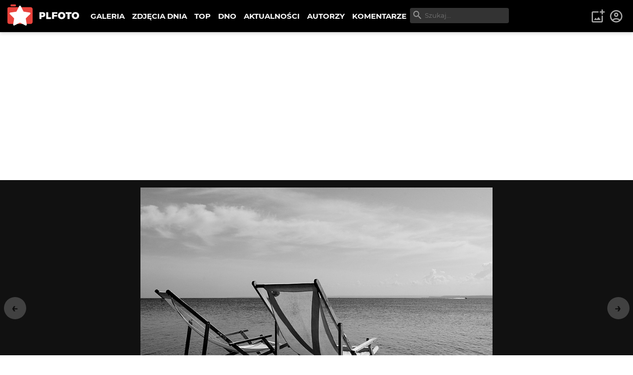

--- FILE ---
content_type: text/html; charset=utf-8
request_url: https://plfoto.com/zdjecie/1596601/bez-tytulu
body_size: 13801
content:
<!DOCTYPE html><html lang="pl"><head><meta charSet="utf-8"/><meta name="viewport" content="width=device-width, initial-scale=1"/><link rel="preload" as="image" href="/assets/img/plfoto-logo.svg"/><link rel="stylesheet" href="/_next/static/css/13f021aa60c2dcfe.css" data-precedence="next"/><link rel="preload" as="script" fetchPriority="low" href="/_next/static/chunks/webpack-69897e7f7557a94a.js"/><script src="/_next/static/chunks/fd9d1056-95a515fdcc293e24.js" async=""></script><script src="/_next/static/chunks/2117-363ba903ddef2028.js" async=""></script><script src="/_next/static/chunks/main-app-52edf53c45298649.js" async=""></script><script src="/_next/static/chunks/795d4814-afbc4db95023b930.js" async=""></script><script src="/_next/static/chunks/9c4e2130-08e010f027e0d7fa.js" async=""></script><script src="/_next/static/chunks/f97e080b-2193f1e81da0f273.js" async=""></script><script src="/_next/static/chunks/66ec4792-63f5970ac564aa08.js" async=""></script><script src="/_next/static/chunks/2972-632b860c50f8aa5f.js" async=""></script><script src="/_next/static/chunks/605-fdb9823cd2872ae9.js" async=""></script><script src="/_next/static/chunks/7284-9503b6c0e195336e.js" async=""></script><script src="/_next/static/chunks/1055-b567a21294e6ebb7.js" async=""></script><script src="/_next/static/chunks/8667-4da7d6ed5f48b837.js" async=""></script><script src="/_next/static/chunks/2680-306b2e9c4e4edeb3.js" async=""></script><script src="/_next/static/chunks/3392-5ef9feb9391752a1.js" async=""></script><script src="/_next/static/chunks/7157-eb8e75b61f37dded.js" async=""></script><script src="/_next/static/chunks/app/(galerie)/zdjecie/%5B...photoSlug%5D/page-3b30b8edfc3ccadd.js" async=""></script><script src="/_next/static/chunks/c916193b-d213e0d465ea947e.js" async=""></script><script src="/_next/static/chunks/5e22fd23-d8549119b17b73fc.js" async=""></script><script src="/_next/static/chunks/94730671-cbe5eca1bbcb8227.js" async=""></script><script src="/_next/static/chunks/3d47b92a-0094142999f4c7a0.js" async=""></script><script src="/_next/static/chunks/6161-ed75297f9738efe8.js" async=""></script><script src="/_next/static/chunks/2583-a24971f021ece7b3.js" async=""></script><script src="/_next/static/chunks/1256-1d1752a97fd2cfba.js" async=""></script><script src="/_next/static/chunks/app/(content)/layout-9f0bc09aede12281.js" async=""></script><script src="/_next/static/chunks/3353-4e095dab01adc694.js" async=""></script><script src="/_next/static/chunks/app/layout-219933c201c5987d.js" async=""></script><link rel="preload" href="https://www.googletagmanager.com/gtag/js?id=G-1XW5SRQ21N" as="script"/><title>*** - eryk gats | PLFOTO</title><meta name="description" content="Zdjęcie bez opisu"/><link rel="canonical" href="https://plfoto.com/zdjecie/1596601/bez-tytulu"/><meta property="og:title" content="*** - eryk gats"/><meta property="og:description" content="Zdjęcie bez opisu"/><meta property="og:image" content="https://plfoto.com/cdn2/1596601.jpg"/><meta name="twitter:card" content="summary_large_image"/><meta name="twitter:title" content="*** - eryk gats"/><meta name="twitter:description" content="Zdjęcie bez opisu"/><meta name="twitter:image" content="https://plfoto.com/cdn2/1596601.jpg"/><script src="/_next/static/chunks/polyfills-42372ed130431b0a.js" noModule=""></script></head><body class=""><div class="page-layout"><nav class="nav-top " id="TopNav"><div class="nav-top-logo"><a title="PLFOTO" href="/"><img src="/assets/img/plfoto-logo.svg" alt="PLFOTO"/></a></div><div class="nav-top-menu-wrapper"><ul class="nav-top-menu" role="menu" aria-labelledby="menubutton"><li class="show-mobile"><a role="menuitem" href="/">STRONA GŁÓWNA</a></li><li><a role="menuitem" href="/galeria">GALERIA</a></li><li><a role="menuitem" href="/zdjecia-dnia">ZDJĘCIA DNIA</a></li><li><a role="menuitem" href="/top">TOP</a></li><li><a role="menuitem" href="/dno">DNO</a></li><li><a role="menuitem" href="/aktualnosci">AKTUALNOŚCI</a></li><li><a role="menuitem" href="/autorzy">AUTORZY</a></li><li><a role="menuitem" href="/komentarze">KOMENTARZE</a></li></ul><div class="nav-top-search"><div class="nav-top-search-wrapper"><input type="text" autoComplete="off" placeholder="Szukaj..." class="nav-top-search-input" name="q"/><svg stroke="currentColor" fill="currentColor" stroke-width="0" viewBox="0 0 24 24" height="1em" width="1em" xmlns="http://www.w3.org/2000/svg"><path fill="none" d="M0 0h24v24H0V0z"></path><path d="M15.5 14h-.79l-.28-.27A6.471 6.471 0 0 0 16 9.5 6.5 6.5 0 1 0 9.5 16c1.61 0 3.09-.59 4.23-1.57l.27.28v.79l5 4.99L20.49 19l-4.99-5zm-6 0C7.01 14 5 11.99 5 9.5S7.01 5 9.5 5 14 7.01 14 9.5 11.99 14 9.5 14z"></path></svg></div></div></div><div class="nav-top-toggle show-mobile"><button class="btn nav-top-toggle-button" aria-controls="menu" id="menubutton" name="menu-button"><span>menu</span> ☰</button></div><div class="user-area"><ul class="user-area-list"><li class="show-desktop"><button class="btn-icon-top" title="Dodaj zdjęcie"><svg stroke="currentColor" fill="currentColor" stroke-width="0" viewBox="0 0 24 24" height="1em" width="1em" xmlns="http://www.w3.org/2000/svg"><path fill="none" d="M0 0h24v24H0V0z"></path><path d="M18 20H4V6h9V4H4c-1.1 0-2 .9-2 2v14c0 1.1.9 2 2 2h14c1.1 0 2-.9 2-2v-9h-2v9zm-7.79-3.17-1.96-2.36L5.5 18h11l-3.54-4.71zM20 4V1h-2v3h-3c.01.01 0 2 0 2h3v2.99c.01.01 2 0 2 0V6h3V4h-3z"></path></svg></button></li><li><a class="btn-icon-top" title="Logowanie i rejestracja" href="/logowanie"><svg stroke="currentColor" fill="currentColor" stroke-width="0" viewBox="0 0 24 24" height="1em" width="1em" xmlns="http://www.w3.org/2000/svg"><path fill="none" d="M0 0h24v24H0z"></path><path d="M12 2C6.48 2 2 6.48 2 12s4.48 10 10 10 10-4.48 10-10S17.52 2 12 2zM7.35 18.5C8.66 17.56 10.26 17 12 17s3.34.56 4.65 1.5c-1.31.94-2.91 1.5-4.65 1.5s-3.34-.56-4.65-1.5zm10.79-1.38a9.947 9.947 0 0 0-12.28 0A7.957 7.957 0 0 1 4 12c0-4.42 3.58-8 8-8s8 3.58 8 8c0 1.95-.7 3.73-1.86 5.12z"></path><path d="M12 6c-1.93 0-3.5 1.57-3.5 3.5S10.07 13 12 13s3.5-1.57 3.5-3.5S13.93 6 12 6zm0 5c-.83 0-1.5-.67-1.5-1.5S11.17 8 12 8s1.5.67 1.5 1.5S12.83 11 12 11z"></path></svg></a></li></ul></div></nav><!--$?--><template id="B:0"></template><main><div class="width-limiter w-xl center vp-xl"><h1>...</h1></div></main><!--/$--><div class="nav-footer"><div class="flex-columns w-medium center center vp-none"><div><ul class="nav-footer-links"><li><a href="/strony/o-nas">O PLFOTO</a></li><li><a href="/strony/plfoto-plus">PLFOTO Plus</a></li><li><a href="/strony/faq">FAQ</a></li><li><a href="/strony/reklama">Reklama</a></li><li><a href="/strony/kontakt">Kontakt</a></li></ul><ul class="nav-footer-links light"><li><a href="/strony/regulamin">Regulamin</a></li><li><a href="/strony/polityka-prywatnosci">Polityka prywatności</a></li></ul></div><div><p class="nav-footer-copyrights">© <!-- -->2026<!-- --> PLFOTO, Wszelkie prawa zastrzeżone.</p></div></div></div></div><div class="modals" id="modals"></div><div style="position:fixed;z-index:9999;top:16px;left:16px;right:16px;bottom:16px;pointer-events:none"></div><script src="/_next/static/chunks/webpack-69897e7f7557a94a.js" async=""></script><div hidden id="S:0"><template id="P:1"></template></div><script>(self.__next_f=self.__next_f||[]).push([0]);self.__next_f.push([2,null])</script><script>self.__next_f.push([1,"1:HL[\"/_next/static/css/13f021aa60c2dcfe.css\",\"style\"]\n"])</script><script>self.__next_f.push([1,"2:I[12846,[],\"\"]\n5:I[4707,[],\"\"]\n7:I[36423,[],\"\"]\n8:I[72972,[\"6051\",\"static/chunks/795d4814-afbc4db95023b930.js\",\"5706\",\"static/chunks/9c4e2130-08e010f027e0d7fa.js\",\"3665\",\"static/chunks/f97e080b-2193f1e81da0f273.js\",\"8422\",\"static/chunks/66ec4792-63f5970ac564aa08.js\",\"2972\",\"static/chunks/2972-632b860c50f8aa5f.js\",\"605\",\"static/chunks/605-fdb9823cd2872ae9.js\",\"7284\",\"static/chunks/7284-9503b6c0e195336e.js\",\"1055\",\"static/chunks/1055-b567a21294e6ebb7.js\",\"8667\",\"static/chunks/8667-4da7d6ed5f48b837.js\",\"2680\",\"static/chunks/2680-306b2e9c4e4edeb3.js\",\"3392\",\"static/chunks/3392-5ef9feb9391752a1.js\",\"7157\",\"static/chunks/7157-eb8e75b61f37dded.js\",\"7171\",\"static/chunks/app/(galerie)/zdjecie/%5B...photoSlug%5D/page-3b30b8edfc3ccadd.js\"],\"\"]\n9:I[57673,[\"6051\",\"static/chunks/795d4814-afbc4db95023b930.js\",\"5706\",\"static/chunks/9c4e2130-08e010f027e0d7fa.js\",\"1694\",\"static/chunks/c916193b-d213e0d465ea947e.js\",\"5452\",\"static/chunks/5e22fd23-d8549119b17b73fc.js\",\"522\",\"static/chunks/94730671-cbe5eca1bbcb8227.js\",\"614\",\"static/chunks/3d47b92a-0094142999f4c7a0.js\",\"2972\",\"static/chunks/2972-632b860c50f8aa5f.js\",\"605\",\"static/chunks/605-fdb9823cd2872ae9.js\",\"7284\",\"static/chunks/7284-9503b6c0e195336e.js\",\"1055\",\"static/chunks/1055-b567a21294e6ebb7.js\",\"6161\",\"static/chunks/6161-ed75297f9738efe8.js\",\"2583\",\"static/chunks/2583-a24971f021ece7b3.js\",\"1256\",\"static/chunks/1256-1d1752a97fd2cfba.js\",\"8948\",\"static/chunks/app/(content)/layout-9f0bc09aede12281.js\"],\"NavSearch\"]\na:I[88234,[\"6051\",\"static/chunks/795d4814-afbc4db95023b930.js\",\"5706\",\"static/chunks/9c4e2130-08e010f027e0d7fa.js\",\"1694\",\"static/chunks/c916193b-d213e0d465ea947e.js\",\"5452\",\"static/chunks/5e22fd23-d8549119b17b73fc.js\",\"522\",\"static/chunks/94730671-cbe5eca1bbcb8227.js\",\"614\",\"static/chunks/3d47b92a-0094142999f4c7a0.js\",\"2972\",\"static/chunks/2972-632b860c50f8aa5f.js\",\"605\",\"static/chunks/605-fdb9823cd2872ae9.js\",\"7284\",\"static/chunks/7284-9503b6c0e195336e.js\",\"1055\",\"static/chunks/1055-b567a21294e6ebb7.js\",\"6161\",\"static/chunks/6161-ed75297f9738efe8.js\",\"2583\",\"sta"])</script><script>self.__next_f.push([1,"tic/chunks/2583-a24971f021ece7b3.js\",\"1256\",\"static/chunks/1256-1d1752a97fd2cfba.js\",\"8948\",\"static/chunks/app/(content)/layout-9f0bc09aede12281.js\"],\"NavTopMenuToggle\"]\nb:I[44857,[\"6051\",\"static/chunks/795d4814-afbc4db95023b930.js\",\"5706\",\"static/chunks/9c4e2130-08e010f027e0d7fa.js\",\"1694\",\"static/chunks/c916193b-d213e0d465ea947e.js\",\"5452\",\"static/chunks/5e22fd23-d8549119b17b73fc.js\",\"522\",\"static/chunks/94730671-cbe5eca1bbcb8227.js\",\"614\",\"static/chunks/3d47b92a-0094142999f4c7a0.js\",\"2972\",\"static/chunks/2972-632b860c50f8aa5f.js\",\"605\",\"static/chunks/605-fdb9823cd2872ae9.js\",\"7284\",\"static/chunks/7284-9503b6c0e195336e.js\",\"1055\",\"static/chunks/1055-b567a21294e6ebb7.js\",\"6161\",\"static/chunks/6161-ed75297f9738efe8.js\",\"2583\",\"static/chunks/2583-a24971f021ece7b3.js\",\"1256\",\"static/chunks/1256-1d1752a97fd2cfba.js\",\"8948\",\"static/chunks/app/(content)/layout-9f0bc09aede12281.js\"],\"UserArea\"]\ne:I[61060,[],\"\"]\n6:[\"photoSlug\",\"1596601/bez-tytulu\",\"c\"]\nf:[]\n"])</script><script>self.__next_f.push([1,"0:[\"$\",\"$L2\",null,{\"buildId\":\"87GGviJnl5aMS83uFQdI1\",\"assetPrefix\":\"\",\"urlParts\":[\"\",\"zdjecie\",\"1596601\",\"bez-tytulu\"],\"initialTree\":[\"\",{\"children\":[\"(galerie)\",{\"children\":[\"zdjecie\",{\"children\":[[\"photoSlug\",\"1596601/bez-tytulu\",\"c\"],{\"children\":[\"__PAGE__\",{}]}]}]}]},\"$undefined\",\"$undefined\",true],\"initialSeedData\":[\"\",{\"children\":[\"(galerie)\",{\"children\":[\"zdjecie\",{\"children\":[[\"photoSlug\",\"1596601/bez-tytulu\",\"c\"],{\"children\":[\"__PAGE__\",{},[[\"$L3\",\"$L4\",null],null],null]},[null,[\"$\",\"$L5\",null,{\"parallelRouterKey\":\"children\",\"segmentPath\":[\"children\",\"(galerie)\",\"children\",\"zdjecie\",\"children\",\"$6\",\"children\"],\"error\":\"$undefined\",\"errorStyles\":\"$undefined\",\"errorScripts\":\"$undefined\",\"template\":[\"$\",\"$L7\",null,{}],\"templateStyles\":\"$undefined\",\"templateScripts\":\"$undefined\",\"notFound\":\"$undefined\",\"notFoundStyles\":\"$undefined\"}]],null]},[null,[\"$\",\"$L5\",null,{\"parallelRouterKey\":\"children\",\"segmentPath\":[\"children\",\"(galerie)\",\"children\",\"zdjecie\",\"children\"],\"error\":\"$undefined\",\"errorStyles\":\"$undefined\",\"errorScripts\":\"$undefined\",\"template\":[\"$\",\"$L7\",null,{}],\"templateStyles\":\"$undefined\",\"templateScripts\":\"$undefined\",\"notFound\":\"$undefined\",\"notFoundStyles\":\"$undefined\"}]],null]},[[null,[[\"$\",\"nav\",null,{\"className\":\"nav-top \",\"id\":\"TopNav\",\"children\":[[\"$\",\"div\",null,{\"className\":\"nav-top-logo\",\"children\":[\"$\",\"$L8\",null,{\"href\":\"/\",\"title\":\"PLFOTO\",\"children\":[\"$\",\"img\",null,{\"src\":\"/assets/img/plfoto-logo.svg\",\"alt\":\"PLFOTO\"}]}]}],[\"$\",\"div\",null,{\"className\":\"nav-top-menu-wrapper\",\"children\":[[\"$\",\"ul\",null,{\"className\":\"nav-top-menu\",\"role\":\"menu\",\"aria-labelledby\":\"menubutton\",\"children\":[[\"$\",\"li\",null,{\"className\":\"show-mobile\",\"children\":[\"$\",\"$L8\",null,{\"role\":\"menuitem\",\"href\":\"/\",\"children\":\"STRONA GŁÓWNA\"}]}],[\"$\",\"li\",null,{\"children\":[\"$\",\"$L8\",null,{\"role\":\"menuitem\",\"href\":\"/galeria\",\"children\":\"GALERIA\"}]}],[\"$\",\"li\",null,{\"children\":[\"$\",\"$L8\",null,{\"role\":\"menuitem\",\"href\":\"/zdjecia-dnia\",\"children\":\"ZDJĘCIA DNIA\"}]}],[\"$\",\"li\",null,{\"children\":[\"$\",\"$L8\",null,{\"role\":\"menuitem\",\"href\":\"/top\",\"children\":\"TOP\"}]}],[\"$\",\"li\",null,{\"children\":[\"$\",\"$L8\",null,{\"role\":\"menuitem\",\"href\":\"/dno\",\"children\":\"DNO\"}]}],[\"$\",\"li\",null,{\"children\":[\"$\",\"$L8\",null,{\"role\":\"menuitem\",\"href\":\"/aktualnosci\",\"children\":\"AKTUALNOŚCI\"}]}],[\"$\",\"li\",null,{\"children\":[\"$\",\"$L8\",null,{\"role\":\"menuitem\",\"href\":\"/autorzy\",\"children\":\"AUTORZY\"}]}],[\"$\",\"li\",null,{\"children\":[\"$\",\"$L8\",null,{\"role\":\"menuitem\",\"href\":\"/komentarze\",\"children\":\"KOMENTARZE\"}]}]]}],[\"$\",\"$L9\",null,{}]]}],[\"$\",\"div\",null,{\"className\":\"nav-top-toggle show-mobile\",\"children\":[\"$\",\"$La\",null,{}]}],[\"$\",\"$Lb\",null,{}]]}],[\"$\",\"$L5\",null,{\"parallelRouterKey\":\"children\",\"segmentPath\":[\"children\",\"(galerie)\",\"children\"],\"error\":\"$undefined\",\"errorStyles\":\"$undefined\",\"errorScripts\":\"$undefined\",\"template\":[\"$\",\"$L7\",null,{}],\"templateStyles\":\"$undefined\",\"templateScripts\":\"$undefined\",\"notFound\":\"$undefined\",\"notFoundStyles\":\"$undefined\"}],[\"$\",\"div\",null,{\"className\":\"nav-footer\",\"children\":[\"$\",\"div\",null,{\"className\":\"flex-columns w-medium center center vp-none\",\"id\":\"$undefined\",\"children\":[[\"$\",\"div\",null,{\"children\":[[\"$\",\"ul\",null,{\"className\":\"nav-footer-links\",\"children\":[[\"$\",\"li\",null,{\"children\":[\"$\",\"$L8\",null,{\"href\":\"/strony/o-nas\",\"children\":\"O PLFOTO\"}]}],[\"$\",\"li\",null,{\"children\":[\"$\",\"$L8\",null,{\"href\":\"/strony/plfoto-plus\",\"children\":\"PLFOTO Plus\"}]}],[\"$\",\"li\",null,{\"children\":[\"$\",\"$L8\",null,{\"href\":\"/strony/faq\",\"children\":\"FAQ\"}]}],[\"$\",\"li\",null,{\"children\":[\"$\",\"$L8\",null,{\"href\":\"/strony/reklama\",\"children\":\"Reklama\"}]}],[\"$\",\"li\",null,{\"children\":[\"$\",\"$L8\",null,{\"href\":\"/strony/kontakt\",\"children\":\"Kontakt\"}]}]]}],[\"$\",\"ul\",null,{\"className\":\"nav-footer-links light\",\"children\":[[\"$\",\"li\",null,{\"children\":[\"$\",\"$L8\",null,{\"href\":\"/strony/regulamin\",\"children\":\"Regulamin\"}]}],[\"$\",\"li\",null,{\"children\":[\"$\",\"$L8\",null,{\"href\":\"/strony/polityka-prywatnosci\",\"children\":\"Polityka prywatności\"}]}]]}]]}],[\"$\",\"div\",null,{\"children\":[\"$\",\"p\",null,{\"className\":\"nav-footer-copyrights\",\"children\":[\"© \",2026,\" PLFOTO, Wszelkie prawa zastrzeżone.\"]}]}]]}]}]]],null],[[\"$\",\"main\",null,{\"children\":[\"$\",\"div\",null,{\"className\":\"width-limiter w-xl center vp-xl\",\"children\":[\"$\",\"h1\",null,{\"children\":\"...\"}]}]}],[],[]]]},[[[[\"$\",\"link\",\"0\",{\"rel\":\"stylesheet\",\"href\":\"/_next/static/css/13f021aa60c2dcfe.css\",\"precedence\":\"next\",\"crossOrigin\":\"$undefined\"}]],\"$Lc\"],null],null],\"couldBeIntercepted\":false,\"initialHead\":[null,\"$Ld\"],\"globalErrorComponent\":\"$e\",\"missingSlots\":\"$Wf\"}]\n"])</script><script>self.__next_f.push([1,"10:I[48847,[\"6051\",\"static/chunks/795d4814-afbc4db95023b930.js\",\"2972\",\"static/chunks/2972-632b860c50f8aa5f.js\",\"605\",\"static/chunks/605-fdb9823cd2872ae9.js\",\"7284\",\"static/chunks/7284-9503b6c0e195336e.js\",\"1055\",\"static/chunks/1055-b567a21294e6ebb7.js\",\"8667\",\"static/chunks/8667-4da7d6ed5f48b837.js\",\"3353\",\"static/chunks/3353-4e095dab01adc694.js\",\"3185\",\"static/chunks/app/layout-219933c201c5987d.js\"],\"Providers\"]\n11:I[99751,[\"6051\",\"static/chunks/795d4814-afbc4db95023b930.js\",\"2972\",\"static/chunks/2972-632b860c50f8aa5f.js\",\"605\",\"static/chunks/605-fdb9823cd2872ae9.js\",\"7284\",\"static/chunks/7284-9503b6c0e195336e.js\",\"1055\",\"static/chunks/1055-b567a21294e6ebb7.js\",\"8667\",\"static/chunks/8667-4da7d6ed5f48b837.js\",\"3353\",\"static/chunks/3353-4e095dab01adc694.js\",\"3185\",\"static/chunks/app/layout-219933c201c5987d.js\"],\"ModalLogin\"]\n12:I[46175,[\"6051\",\"static/chunks/795d4814-afbc4db95023b930.js\",\"2972\",\"static/chunks/2972-632b860c50f8aa5f.js\",\"605\",\"static/chunks/605-fdb9823cd2872ae9.js\",\"7284\",\"static/chunks/7284-9503b6c0e195336e.js\",\"1055\",\"static/chunks/1055-b567a21294e6ebb7.js\",\"8667\",\"static/chunks/8667-4da7d6ed5f48b837.js\",\"3353\",\"static/chunks/3353-4e095dab01adc694.js\",\"3185\",\"static/chunks/app/layout-219933c201c5987d.js\"],\"Toaster\"]\n13:I[14888,[\"6051\",\"static/chunks/795d4814-afbc4db95023b930.js\",\"2972\",\"static/chunks/2972-632b860c50f8aa5f.js\",\"605\",\"static/chunks/605-fdb9823cd2872ae9.js\",\"7284\",\"static/chunks/7284-9503b6c0e195336e.js\",\"1055\",\"static/chunks/1055-b567a21294e6ebb7.js\",\"8667\",\"static/chunks/8667-4da7d6ed5f48b837.js\",\"3353\",\"static/chunks/3353-4e095dab01adc694.js\",\"3185\",\"static/chunks/app/layout-219933c201c5987d.js\"],\"GoogleAnalytics\"]\nc:[\"$\",\"html\",null,{\"lang\":\"pl\",\"children\":[\"$\",\"body\",null,{\"className\":\"\",\"children\":[[\"$\",\"$L10\",null,{\"children\":[[\"$\",\"div\",null,{\"className\":\"page-layout\",\"children\":[\"$\",\"$L5\",null,{\"parallelRouterKey\":\"children\",\"segmentPath\":[\"children\"],\"error\":\"$undefined\",\"errorStyles\":\"$undefined\",\"errorScripts\":\"$undefined\",\"template\":[\"$\",\"$L7\",null,{}],\"templateStyles\":"])</script><script>self.__next_f.push([1,"\"$undefined\",\"templateScripts\":\"$undefined\",\"notFound\":[\"$\",\"main\",null,{\"children\":[\"$\",\"div\",null,{\"className\":\"width-limiter w-md center vp-lg\",\"children\":[[\"$\",\"h1\",null,{\"children\":\"404: Nie znaleziono\"}],[\"$\",\"p\",null,{\"children\":\"Dokument, którego szukasz nie został znaleziony na serwerze.\"}],[\"$\",\"br\",null,{}],[\"$\",\"$L8\",null,{\"href\":\"/\",\"className\":\"btn primary\",\"children\":\"powrót na stronę główną\"}]]}]}],\"notFoundStyles\":[]}]}],[\"$\",\"div\",null,{\"className\":\"modals\",\"id\":\"modals\"}],[\"$\",\"$L11\",null,{}],[\"$\",\"$L12\",null,{\"position\":\"bottom-center\"}]]}],[\"$\",\"$L13\",null,{\"gaId\":\"G-1XW5SRQ21N\"}]]}]}]\n"])</script><script>self.__next_f.push([1,"d:[[\"$\",\"meta\",\"0\",{\"name\":\"viewport\",\"content\":\"width=device-width, initial-scale=1\"}],[\"$\",\"meta\",\"1\",{\"charSet\":\"utf-8\"}],[\"$\",\"title\",\"2\",{\"children\":\"*** - eryk gats | PLFOTO\"}],[\"$\",\"meta\",\"3\",{\"name\":\"description\",\"content\":\"Zdjęcie bez opisu\"}],[\"$\",\"link\",\"4\",{\"rel\":\"canonical\",\"href\":\"https://plfoto.com/zdjecie/1596601/bez-tytulu\"}],[\"$\",\"meta\",\"5\",{\"property\":\"og:title\",\"content\":\"*** - eryk gats\"}],[\"$\",\"meta\",\"6\",{\"property\":\"og:description\",\"content\":\"Zdjęcie bez opisu\"}],[\"$\",\"meta\",\"7\",{\"property\":\"og:image\",\"content\":\"https://plfoto.com/cdn2/1596601.jpg\"}],[\"$\",\"meta\",\"8\",{\"name\":\"twitter:card\",\"content\":\"summary_large_image\"}],[\"$\",\"meta\",\"9\",{\"name\":\"twitter:title\",\"content\":\"*** - eryk gats\"}],[\"$\",\"meta\",\"10\",{\"name\":\"twitter:description\",\"content\":\"Zdjęcie bez opisu\"}],[\"$\",\"meta\",\"11\",{\"name\":\"twitter:image\",\"content\":\"https://plfoto.com/cdn2/1596601.jpg\"}]]\n3:null\n"])</script><script>self.__next_f.push([1,"14:I[17598,[\"6051\",\"static/chunks/795d4814-afbc4db95023b930.js\",\"5706\",\"static/chunks/9c4e2130-08e010f027e0d7fa.js\",\"3665\",\"static/chunks/f97e080b-2193f1e81da0f273.js\",\"8422\",\"static/chunks/66ec4792-63f5970ac564aa08.js\",\"2972\",\"static/chunks/2972-632b860c50f8aa5f.js\",\"605\",\"static/chunks/605-fdb9823cd2872ae9.js\",\"7284\",\"static/chunks/7284-9503b6c0e195336e.js\",\"1055\",\"static/chunks/1055-b567a21294e6ebb7.js\",\"8667\",\"static/chunks/8667-4da7d6ed5f48b837.js\",\"2680\",\"static/chunks/2680-306b2e9c4e4edeb3.js\",\"3392\",\"static/chunks/3392-5ef9feb9391752a1.js\",\"7157\",\"static/chunks/7157-eb8e75b61f37dded.js\",\"7171\",\"static/chunks/app/(galerie)/zdjecie/%5B...photoSlug%5D/page-3b30b8edfc3ccadd.js\"],\"PhotoDetailFS\"]\n15:I[57735,[\"6051\",\"static/chunks/795d4814-afbc4db95023b930.js\",\"5706\",\"static/chunks/9c4e2130-08e010f027e0d7fa.js\",\"3665\",\"static/chunks/f97e080b-2193f1e81da0f273.js\",\"8422\",\"static/chunks/66ec4792-63f5970ac564aa08.js\",\"2972\",\"static/chunks/2972-632b860c50f8aa5f.js\",\"605\",\"static/chunks/605-fdb9823cd2872ae9.js\",\"7284\",\"static/chunks/7284-9503b6c0e195336e.js\",\"1055\",\"static/chunks/1055-b567a21294e6ebb7.js\",\"8667\",\"static/chunks/8667-4da7d6ed5f48b837.js\",\"2680\",\"static/chunks/2680-306b2e9c4e4edeb3.js\",\"3392\",\"static/chunks/3392-5ef9feb9391752a1.js\",\"7157\",\"static/chunks/7157-eb8e75b61f37dded.js\",\"7171\",\"static/chunks/app/(galerie)/zdjecie/%5B...photoSlug%5D/page-3b30b8edfc3ccadd.js\"],\"PhotoRating\"]\n16:I[47369,[\"6051\",\"static/chunks/795d4814-afbc4db95023b930.js\",\"5706\",\"static/chunks/9c4e2130-08e010f027e0d7fa.js\",\"3665\",\"static/chunks/f97e080b-2193f1e81da0f273.js\",\"8422\",\"static/chunks/66ec4792-63f5970ac564aa08.js\",\"2972\",\"static/chunks/2972-632b860c50f8aa5f.js\",\"605\",\"static/chunks/605-fdb9823cd2872ae9.js\",\"7284\",\"static/chunks/7284-9503b6c0e195336e.js\",\"1055\",\"static/chunks/1055-b567a21294e6ebb7.js\",\"8667\",\"static/chunks/8667-4da7d6ed5f48b837.js\",\"2680\",\"static/chunks/2680-306b2e9c4e4edeb3.js\",\"3392\",\"static/chunks/3392-5ef9feb9391752a1.js\",\"7157\",\"static/chunks/7157-eb8e75b61f37dded.js\",\"7171\",\"static/chunks/app/(gal"])</script><script>self.__next_f.push([1,"erie)/zdjecie/%5B...photoSlug%5D/page-3b30b8edfc3ccadd.js\"],\"AdminPhotoShortcuts\"]\n1a:I[66894,[\"6051\",\"static/chunks/795d4814-afbc4db95023b930.js\",\"5706\",\"static/chunks/9c4e2130-08e010f027e0d7fa.js\",\"3665\",\"static/chunks/f97e080b-2193f1e81da0f273.js\",\"8422\",\"static/chunks/66ec4792-63f5970ac564aa08.js\",\"2972\",\"static/chunks/2972-632b860c50f8aa5f.js\",\"605\",\"static/chunks/605-fdb9823cd2872ae9.js\",\"7284\",\"static/chunks/7284-9503b6c0e195336e.js\",\"1055\",\"static/chunks/1055-b567a21294e6ebb7.js\",\"8667\",\"static/chunks/8667-4da7d6ed5f48b837.js\",\"2680\",\"static/chunks/2680-306b2e9c4e4edeb3.js\",\"3392\",\"static/chunks/3392-5ef9feb9391752a1.js\",\"7157\",\"static/chunks/7157-eb8e75b61f37dded.js\",\"7171\",\"static/chunks/app/(galerie)/zdjecie/%5B...photoSlug%5D/page-3b30b8edfc3ccadd.js\"],\"CommentAddForm\"]\n1b:I[81511,[\"6051\",\"static/chunks/795d4814-afbc4db95023b930.js\",\"5706\",\"static/chunks/9c4e2130-08e010f027e0d7fa.js\",\"3665\",\"static/chunks/f97e080b-2193f1e81da0f273.js\",\"8422\",\"static/chunks/66ec4792-63f5970ac564aa08.js\",\"2972\",\"static/chunks/2972-632b860c50f8aa5f.js\",\"605\",\"static/chunks/605-fdb9823cd2872ae9.js\",\"7284\",\"static/chunks/7284-9503b6c0e195336e.js\",\"1055\",\"static/chunks/1055-b567a21294e6ebb7.js\",\"8667\",\"static/chunks/8667-4da7d6ed5f48b837.js\",\"2680\",\"static/chunks/2680-306b2e9c4e4edeb3.js\",\"3392\",\"static/chunks/3392-5ef9feb9391752a1.js\",\"7157\",\"static/chunks/7157-eb8e75b61f37dded.js\",\"7171\",\"static/chunks/app/(galerie)/zdjecie/%5B...photoSlug%5D/page-3b30b8edfc3ccadd.js\"],\"CommentTools\"]\n1c:I[24756,[\"6051\",\"static/chunks/795d4814-afbc4db95023b930.js\",\"5706\",\"static/chunks/9c4e2130-08e010f027e0d7fa.js\",\"3665\",\"static/chunks/f97e080b-2193f1e81da0f273.js\",\"8422\",\"static/chunks/66ec4792-63f5970ac564aa08.js\",\"2972\",\"static/chunks/2972-632b860c50f8aa5f.js\",\"605\",\"static/chunks/605-fdb9823cd2872ae9.js\",\"7284\",\"static/chunks/7284-9503b6c0e195336e.js\",\"1055\",\"static/chunks/1055-b567a21294e6ebb7.js\",\"8667\",\"static/chunks/8667-4da7d6ed5f48b837.js\",\"2680\",\"static/chunks/2680-306b2e9c4e4edeb3.js\",\"3392\",\"static/chunks/3392-5ef9feb9391752"])</script><script>self.__next_f.push([1,"a1.js\",\"7157\",\"static/chunks/7157-eb8e75b61f37dded.js\",\"7171\",\"static/chunks/app/(galerie)/zdjecie/%5B...photoSlug%5D/page-3b30b8edfc3ccadd.js\"],\"PageScripts\"]\n18:{\"published\":true,\"locked\":false,\"mod\":false,\"deleted\":false,\"description\":\"\",\"pathorg\":\"_new2/1596601.jpg\"}\n19:{\"id\":99917,\"active\":true,\"plan\":\"REGULAR\",\"featured\":false,\"username\":\"gats\",\"name\":\"eryk gats\",\"avatar\":null,\"location\":\"Mazowieckie, Warszawa\",\"title\":null}\n17:{\"id\":1596601,\"active\":true,\"public\":true,\"promoteAgreement\":false,\"title\":\"***\",\"slug\":\"bez-tytulu\",\"category\":\"krajobraz\",\"feedback\":\"DEFAULT\",\"bucket\":\"plfoto-n2\",\"filename\":\"1596601\",\"ext\":\"jpg\",\"sizes\":\"xs,lg\",\"points\":10000,\"voteCount\":5,\"voteCountSuper\":0,\"voteCountNegative\":0,\"width\":850,\"height\":566,\"ratio\":15,\"nsfw\":false,\"daily\":false,\"dailyDate\":\"\",\"featured\":false,\"commentCount\":6,\"voteDisabled\":false,\"commentsDisabled\":false,\"createdAt\":\"$D2008-08-03T10:14:03.000Z\",\"updatedAt\":\"$D2024-08-21T19:46:27.000Z\",\"visibility\":\"DEFAULT\",\"details\":\"$18\",\"exif\":null,\"author\":\"$19\"}\n"])</script><script>self.__next_f.push([1,"4:[\"$\",\"main\",null,{\"children\":[[\"$\",\"$L14\",null,{\"photo\":{\"id\":1596601,\"active\":true,\"public\":true,\"promoteAgreement\":false,\"title\":\"***\",\"slug\":\"bez-tytulu\",\"category\":\"krajobraz\",\"feedback\":\"DEFAULT\",\"bucket\":\"plfoto-n2\",\"filename\":\"1596601\",\"ext\":\"jpg\",\"sizes\":\"xs,lg\",\"points\":10000,\"voteCount\":5,\"voteCountSuper\":0,\"voteCountNegative\":0,\"width\":850,\"height\":566,\"ratio\":15,\"nsfw\":false,\"daily\":false,\"dailyDate\":\"\",\"featured\":false,\"commentCount\":6,\"voteDisabled\":false,\"commentsDisabled\":false,\"createdAt\":\"$D2008-08-03T10:14:03.000Z\",\"updatedAt\":\"$D2024-08-21T19:46:27.000Z\",\"visibility\":\"DEFAULT\",\"details\":{\"published\":true,\"locked\":false,\"mod\":false,\"deleted\":false,\"description\":\"\",\"pathorg\":\"_new2/1596601.jpg\"},\"exif\":null,\"author\":{\"id\":99917,\"active\":true,\"plan\":\"REGULAR\",\"featured\":false,\"username\":\"gats\",\"name\":\"eryk gats\",\"avatar\":null,\"location\":\"Mazowieckie, Warszawa\",\"title\":null}},\"from\":\"\",\"isFriend\":false,\"visitorId\":\"$undefined\",\"next\":\"/zdjecie/1596600/rozkolysz-mnie\",\"prev\":\"/zdjecie/1596602/bez-tytulu\",\"ratings\":[\"$\",\"$L15\",null,{\"showScore\":true,\"showScoreNote\":\"100% osób uważa to zdjęcie za dobre\",\"vote\":null,\"isAuthor\":false,\"voteDetail\":null,\"points\":10000,\"photoId\":1596601,\"category\":\"krajobraz\",\"requireFeedback\":false}]}],[\"$\",\"div\",null,{\"className\":\"width-limiter w-lg center vp-sm\",\"children\":[\"$\",\"div\",null,{\"className\":\"flex-columns w-medium center center vp-none g-2\",\"id\":\"$undefined\",\"children\":[[\"$\",\"div\",null,{\"className\":\"col3x photo-detail-content\",\"children\":[false,[\"$\",\"p\",null,{\"className\":\"spec-label\",\"children\":\"Opis zdjęcia\"}],[\"$\",\"p\",null,{\"className\":\"photo-description\",\"children\":[[\"$\",\"span\",null,{\"className\":\"quote-character\",\"children\":[\"$\",\"svg\",null,{\"stroke\":\"currentColor\",\"fill\":\"currentColor\",\"strokeWidth\":\"0\",\"viewBox\":\"0 0 24 24\",\"children\":[\"$undefined\",[[\"$\",\"path\",\"0\",{\"fill\":\"none\",\"d\":\"M0 0h24v24H0z\",\"children\":[]}],[\"$\",\"path\",\"1\",{\"d\":\"M6 17h3l2-4V7H5v6h3zm8 0h3l2-4V7h-6v6h3z\",\"children\":[]}]]],\"className\":\"$undefined\",\"style\":{\"color\":\"$undefined\"},\"height\":\"1em\",\"width\":\"1em\",\"xmlns\":\"http://www.w3.org/2000/svg\"}]}],\"Brak opisu.\"]}],[\"$\",\"$L16\",null,{\"photo\":\"$17\",\"photoId\":1596601,\"userId\":\"$undefined\",\"modId\":\"$undefined\",\"authorId\":99917}],false,[\"$\",\"div\",null,{\"className\":\"comments-list\",\"children\":[[\"$\",\"div\",null,{\"className\":\"flex-simple mb1\",\"children\":[[\"$\",\"h2\",null,{\"className\":\"mb0\",\"children\":\"Komentarze\"}],\"$undefined\"]}],[\"$\",\"$L1a\",null,{\"photoId\":1596601,\"userId\":\"$undefined\",\"subscribed\":null}],[[\"$\",\"div\",null,{\"className\":\"photo-comment-wrapper\",\"children\":[[\"$\",\"div\",null,{\"className\":\"comment-avatar-wrapper\",\"children\":[\"$\",\"$L8\",null,{\"href\":\"/autor/maraton30\",\"className\":\"author-avatar\",\"title\":\"\",\"children\":\"rl\"}]}],[\"$\",\"div\",null,{\"className\":\"photo-comment has-invisibles\",\"id\":\"c11678713\",\"children\":[[\"$\",\"div\",null,{\"className\":\"photo-comment-extra\",\"children\":[[\"$\",\"$L8\",null,{\"className\":\"author-name-link\",\"href\":\"/autor/maraton30\",\"children\":\"rl\"}],[\"$\",\"span\",null,{\"className\":\"date-time-ago secondary\",\"title\":\"2008-09-29 22:08\",\"children\":\"18 lat temu\"}],[\"$\",\"$L1b\",null,{\"commentId\":11678713,\"date\":\"$D2008-09-29T20:08:12.000Z\",\"content\":\"ok:-)\",\"authorId\":55195,\"isMod\":false,\"visitorId\":\"$undefined\",\"isBlocked\":false}]]}],[\"$\",\"p\",null,{\"className\":\"comment-content\",\"children\":\"ok:-)\"}]]}]]}],[\"$\",\"div\",null,{\"className\":\"photo-comment-wrapper\",\"children\":[[\"$\",\"div\",null,{\"className\":\"comment-avatar-wrapper\",\"children\":[\"$\",\"$L8\",null,{\"href\":\"/autor/wbfoto\",\"className\":\"author-avatar has-avatar\",\"title\":\"\",\"children\":[\"$\",\"img\",null,{\"src\":\"/avatars/legacy/159916.jpg\",\"alt\":\"WB\"}]}]}],[\"$\",\"div\",null,{\"className\":\"photo-comment has-invisibles\",\"id\":\"c4520623\",\"children\":[[\"$\",\"div\",null,{\"className\":\"photo-comment-extra\",\"children\":[[\"$\",\"$L8\",null,{\"className\":\"author-name-link\",\"href\":\"/autor/wbfoto\",\"children\":\"wbfoto\"}],[\"$\",\"span\",null,{\"className\":\"date-time-ago secondary\",\"title\":\"2008-09-29 00:01\",\"children\":\"18 lat temu\"}],[\"$\",\"$L1b\",null,{\"commentId\":4520623,\"date\":\"$D2008-09-28T22:01:20.000Z\",\"content\":\"+++\",\"authorId\":159916,\"isMod\":false,\"visitorId\":\"$undefined\",\"isBlocked\":false}]]}],[\"$\",\"p\",null,{\"className\":\"comment-content\",\"children\":\"+++\"}]]}]]}],[\"$\",\"div\",null,{\"className\":\"photo-comment-wrapper\",\"children\":[[\"$\",\"div\",null,{\"className\":\"comment-avatar-wrapper\",\"children\":[\"$\",\"$L8\",null,{\"href\":\"/autor/kaczmarta\",\"className\":\"author-avatar has-avatar\",\"title\":\"\",\"children\":[\"$\",\"img\",null,{\"src\":\"/avatars/legacy/126309.jpg\",\"alt\":\"KA\"}]}]}],[\"$\",\"div\",null,{\"className\":\"photo-comment has-invisibles\",\"id\":\"c4458593\",\"children\":[[\"$\",\"div\",null,{\"className\":\"photo-comment-extra\",\"children\":[[\"$\",\"$L8\",null,{\"className\":\"author-name-link\",\"href\":\"/autor/kaczmarta\",\"children\":\"Kaczmarta\"}],[\"$\",\"span\",null,{\"className\":\"date-time-ago secondary\",\"title\":\"2008-08-03 13:29\",\"children\":\"18 lat temu\"}],[\"$\",\"$L1b\",null,{\"commentId\":4458593,\"date\":\"$D2008-08-03T11:29:09.000Z\",\"content\":\"fajne z cieniami....\",\"authorId\":126309,\"isMod\":false,\"visitorId\":\"$undefined\",\"isBlocked\":false}]]}],[\"$\",\"p\",null,{\"className\":\"comment-content\",\"children\":\"fajne z cieniami....\"}]]}]]}],[\"$\",\"div\",null,{\"className\":\"photo-comment-wrapper\",\"children\":[[\"$\",\"div\",null,{\"className\":\"comment-avatar-wrapper\",\"children\":[\"$\",\"$L8\",null,{\"href\":\"/autor/partizan\",\"className\":\"author-avatar has-avatar\",\"title\":\"\",\"children\":[\"$\",\"img\",null,{\"src\":\"/avatars/legacy/124250.jpg\",\"alt\":\"PA\"}]}]}],[\"$\",\"div\",null,{\"className\":\"photo-comment has-invisibles\",\"id\":\"c10978406\",\"children\":[[\"$\",\"div\",null,{\"className\":\"photo-comment-extra\",\"children\":[[\"$\",\"$L8\",null,{\"className\":\"author-name-link\",\"href\":\"/autor/partizan\",\"children\":\"partizan\"}],[\"$\",\"span\",null,{\"className\":\"date-time-ago secondary\",\"title\":\"2008-08-03 13:10\",\"children\":\"18 lat temu\"}],[\"$\",\"$L1b\",null,{\"commentId\":10978406,\"date\":\"$D2008-08-03T11:10:03.000Z\",\"content\":\"to lepsze..\",\"authorId\":124250,\"isMod\":false,\"visitorId\":\"$undefined\",\"isBlocked\":false}]]}],[\"$\",\"p\",null,{\"className\":\"comment-content\",\"children\":\"to lepsze..\"}]]}]]}],[\"$\",\"div\",null,{\"className\":\"photo-comment-wrapper\",\"children\":[[\"$\",\"div\",null,{\"className\":\"comment-avatar-wrapper\",\"children\":[\"$\",\"$L8\",null,{\"href\":\"/autor/hum33\",\"className\":\"author-avatar\",\"title\":\"\",\"children\":\"g8\"}]}],[\"$\",\"div\",null,{\"className\":\"photo-comment has-invisibles\",\"id\":\"c10978394\",\"children\":[[\"$\",\"div\",null,{\"className\":\"photo-comment-extra\",\"children\":[[\"$\",\"$L8\",null,{\"className\":\"author-name-link\",\"href\":\"/autor/hum33\",\"children\":\"g8\"}],[\"$\",\"span\",null,{\"className\":\"date-time-ago secondary\",\"title\":\"2008-08-03 13:02\",\"children\":\"18 lat temu\"}],[\"$\",\"$L1b\",null,{\"commentId\":10978394,\"date\":\"$D2008-08-03T11:02:13.000Z\",\"content\":\"fajne\",\"authorId\":152287,\"isMod\":false,\"visitorId\":\"$undefined\",\"isBlocked\":false}]]}],[\"$\",\"p\",null,{\"className\":\"comment-content\",\"children\":\"fajne\"}]]}]]}],[\"$\",\"div\",null,{\"className\":\"photo-comment-wrapper\",\"children\":[[\"$\",\"div\",null,{\"className\":\"comment-avatar-wrapper\",\"children\":[\"$\",\"$L8\",null,{\"href\":\"/autor/orientespl\",\"className\":\"author-avatar has-avatar\",\"title\":\"\",\"children\":[\"$\",\"img\",null,{\"src\":\"/avatars/legacy/3726.jpg\",\"alt\":\"WK\"}]}]}],[\"$\",\"div\",null,{\"className\":\"photo-comment has-invisibles\",\"id\":\"c4458550\",\"children\":[[\"$\",\"div\",null,{\"className\":\"photo-comment-extra\",\"children\":[[\"$\",\"$L8\",null,{\"className\":\"author-name-link\",\"href\":\"/autor/orientespl\",\"children\":\"Wojciech K\"}],[\"$\",\"span\",null,{\"className\":\"date-time-ago secondary\",\"title\":\"2008-08-03 12:27\",\"children\":\"18 lat temu\"}],[\"$\",\"$L1b\",null,{\"commentId\":4458550,\"date\":\"$D2008-08-03T10:27:29.000Z\",\"content\":\"Dobry kadr i półtony, spokój tchnie z tego zdjecia. Podoba mi się.\",\"authorId\":3726,\"isMod\":false,\"visitorId\":\"$undefined\",\"isBlocked\":false}]]}],[\"$\",\"p\",null,{\"className\":\"comment-content\",\"children\":\"Dobry kadr i półtony, spokój tchnie z tego zdjecia. Podoba mi się.\"}]]}]]}]]]}]]}],[\"$\",\"div\",null,{\"className\":\"col2x photo-detail-specs\",\"children\":[false,[[\"$\",\"ul\",null,{\"className\":\"specs-list\",\"children\":[null,[\"$\",\"li\",null,{\"className\":\"spec-item\",\"children\":[[\"$\",\"span\",null,{\"className\":\"spec-label\",\"children\":\"Kategoria\"}],[\"$\",\"span\",null,{\"className\":\"spec-value\",\"children\":[\"$\",\"$L8\",null,{\"href\":\"/galeria/krajobraz\",\"children\":\"Krajobraz\"}]}]]}],[\"$\",\"li\",null,{\"className\":\"spec-item\",\"children\":[[\"$\",\"span\",null,{\"className\":\"spec-label\",\"children\":\"Dodane\"}],[\"$\",\"span\",null,{\"className\":\"spec-value\",\"children\":[\"$\",\"span\",null,{\"className\":\"date-time-ago regular photo-dates\",\"title\":\"2008-08-03 12:14\",\"children\":\"18 lat temu\"}]}]]}]]}],null],[[\"$\",\"hr\",null,{\"className\":\"mv2\"}],null,[\"$\",\"h2\",null,{\"children\":[\"Więcej od \",\"eryk gats\",\":\"]}],[\"$\",\"div\",null,{\"className\":\"photo-grid-new sm photo-page-portfolio\",\"children\":[[\"$\",\"div\",null,{\"className\":\"thumbnail square hoverable\",\"children\":[\"$\",\"$L8\",null,{\"href\":\"/zdjecie/2482268/bez-tytulu?from=autor/gats\",\"className\":\"thumbnail-link\",\"children\":[null,[\"$\",\"img\",null,{\"src\":\"/cdn3/2482268_xs.jpg\",\"loading\":\"lazy\",\"alt\":\"***\",\"className\":\"image-core\"}],\"$undefined\",[\"$\",\"div\",null,{\"className\":\"thumbnail-footer\",\"children\":[\"$\",\"p\",null,{\"children\":\"***\"}]}]]}]}],[\"$\",\"div\",null,{\"className\":\"thumbnail square hoverable\",\"children\":[\"$\",\"$L8\",null,{\"href\":\"/zdjecie/2480983/bez-tytulu?from=autor/gats\",\"className\":\"thumbnail-link\",\"children\":[null,[\"$\",\"img\",null,{\"src\":\"/cdn3/2480983_xs.jpg\",\"loading\":\"lazy\",\"alt\":\"***\",\"className\":\"image-core\"}],\"$undefined\",[\"$\",\"div\",null,{\"className\":\"thumbnail-footer\",\"children\":[\"$\",\"p\",null,{\"children\":\"***\"}]}]]}]}],[\"$\",\"div\",null,{\"className\":\"thumbnail square hoverable\",\"children\":[\"$\",\"$L8\",null,{\"href\":\"/zdjecie/2480681/bez-tytulu?from=autor/gats\",\"className\":\"thumbnail-link\",\"children\":[null,[\"$\",\"img\",null,{\"src\":\"/cdn3/2480681_xs.jpg\",\"loading\":\"lazy\",\"alt\":\"***\",\"className\":\"image-core\"}],\"$undefined\",[\"$\",\"div\",null,{\"className\":\"thumbnail-footer\",\"children\":[\"$\",\"p\",null,{\"children\":\"***\"}]}]]}]}],[\"$\",\"div\",null,{\"className\":\"thumbnail square hoverable\",\"children\":[\"$\",\"$L8\",null,{\"href\":\"/zdjecie/2480065/bez-tytulu?from=autor/gats\",\"className\":\"thumbnail-link\",\"children\":[null,[\"$\",\"img\",null,{\"src\":\"/cdn3/2480065_xs.jpg\",\"loading\":\"lazy\",\"alt\":\"***\",\"className\":\"image-core\"}],\"$undefined\",[\"$\",\"div\",null,{\"className\":\"thumbnail-footer\",\"children\":[\"$\",\"p\",null,{\"children\":\"***\"}]}]]}]}],[\"$\",\"div\",null,{\"className\":\"thumbnail square hoverable\",\"children\":[\"$\",\"$L8\",null,{\"href\":\"/zdjecie/2480001/gracz?from=autor/gats\",\"className\":\"thumbnail-link\",\"children\":[null,[\"$\",\"img\",null,{\"src\":\"/cdn3/2480001_xs.jpg\",\"loading\":\"lazy\",\"alt\":\"gracz\",\"className\":\"image-core\"}],\"$undefined\",[\"$\",\"div\",null,{\"className\":\"thumbnail-footer\",\"children\":[\"$\",\"p\",null,{\"children\":\"gracz\"}]}]]}]}],[\"$\",\"div\",null,{\"className\":\"thumbnail square hoverable\",\"children\":[\"$\",\"$L8\",null,{\"href\":\"/zdjecie/2479992/***?from=autor/gats\",\"className\":\"thumbnail-link\",\"children\":[null,[\"$\",\"img\",null,{\"src\":\"/cdn0/2479992_xs.jpg\",\"loading\":\"lazy\",\"alt\":\"***\",\"className\":\"image-core\"}],\"$undefined\",[\"$\",\"div\",null,{\"className\":\"thumbnail-footer\",\"children\":[\"$\",\"p\",null,{\"children\":\"***\"}]}]]}]}],[\"$\",\"div\",null,{\"className\":\"thumbnail square hoverable\",\"children\":[\"$\",\"$L8\",null,{\"href\":\"/zdjecie/2174967/alpy?from=autor/gats\",\"className\":\"thumbnail-link\",\"children\":[null,[\"$\",\"img\",null,{\"src\":\"/cdn3/2174967_xs.jpg\",\"loading\":\"lazy\",\"alt\":\"alpy\",\"className\":\"image-core\"}],\"$undefined\",[\"$\",\"div\",null,{\"className\":\"thumbnail-footer\",\"children\":[\"$\",\"p\",null,{\"children\":\"alpy\"}]}]]}]}],[\"$\",\"div\",null,{\"className\":\"thumbnail square hoverable\",\"children\":[\"$\",\"$L8\",null,{\"href\":\"/zdjecie/2174886/widok-z-dolnego-pokladu?from=autor/gats\",\"className\":\"thumbnail-link\",\"children\":[null,[\"$\",\"img\",null,{\"src\":\"/cdn3/2174886_xs.jpg\",\"loading\":\"lazy\",\"alt\":\"widok z dolnego pokladu\",\"className\":\"image-core\"}],\"$undefined\",[\"$\",\"div\",null,{\"className\":\"thumbnail-footer\",\"children\":[\"$\",\"p\",null,{\"children\":\"widok z dolnego pokladu\"}]}]]}]}]]}],[\"$\",\"br\",null,{}],[\"$\",\"$L8\",null,{\"className\":\"author-name-link btn primary\",\"href\":\"/autor/gats\",\"children\":\"portfolio autora\"}]]]}]]}]}],[\"$\",\"$L1c\",null,{\"isPlus\":false,\"isNSFW\":false}]]}]\n"])</script><link rel="preload" as="image" href="/avatars/legacy/159916.jpg"/><link rel="preload" as="image" href="/avatars/legacy/126309.jpg"/><link rel="preload" as="image" href="/avatars/legacy/124250.jpg"/><link rel="preload" as="image" href="/avatars/legacy/3726.jpg"/><div hidden id="S:1"><main><div class="photo-detail is-dark" id="photo-detail"><div class="photo-detail-image-wrapper" id="image-drag-handle"><img src="/cdn2/1596601.jpg" loading="lazy" alt="***" class="image-core photo-detail-image"/></div><a title="Poprzednie zdjęcie" class="photo-detail-arrows ui is-prev" href="/zdjecie/1596602/bez-tytulu"><span>←</span></a><a title="Następne zdjęcie" class="photo-detail-arrows ui is-next" href="/zdjecie/1596600/rozkolysz-mnie"><span>→</span></a><button class="bttn photo-detail-btn-back ui borderless icon label"><span class="icon"><svg stroke="currentColor" fill="currentColor" stroke-width="0" viewBox="0 0 512 512" height="1em" width="1em" xmlns="http://www.w3.org/2000/svg"><path fill="none" stroke-miterlimit="10" stroke-width="32" d="M256 64C150 64 64 150 64 256s86 192 192 192 192-86 192-192S362 64 256 64z"></path><path fill="none" stroke-linecap="round" stroke-linejoin="round" stroke-width="32" d="m296 352-96-96 96-96"></path></svg></span><span class="label">powrót</span></button><div class="photo-detail-ui ui" id="phd-bottom-ui"><h1><span class="bgr-test">***</span></h1><div class="photo-detail-buttons"><div class="photo-detail-avatar-wrapper"><a class="author-avatar photo-detail-avatar" title="***" href="/autor/gats">EG</a></div><div class="photo-detail-author-wrapper"><a class="author-name-link" href="/autor/gats">eryk gats</a></div><div class="photo-detail-btns-left"></div><div class="photo-detail-btns-right"><div class="photo-rating fs-hide"><div class="photo-rating-points"><div class="photo-rating-popover">100% osób uważa to zdjęcie za dobre</div>100%</div><div class="spacer"></div><button class="bttn borderless icon label" title="To zdjęcie jest SUPER!"><span class="icon"><svg stroke="currentColor" fill="currentColor" stroke-width="0" viewBox="0 0 512 512" height="1em" width="1em" xmlns="http://www.w3.org/2000/svg"><path d="M432 208H288l32-192L80 304h144l-32 192z"></path></svg></span><span class="label">Super</span></button><div class="spacer"></div><button class="bttn borderless icon label" title="Podoba się dla mnie"><span class="icon"><svg stroke="currentColor" fill="currentColor" stroke-width="0" viewBox="0 0 256 256" height="1em" width="1em" xmlns="http://www.w3.org/2000/svg"><path d="M234,80.12A24,24,0,0,0,216,72H160V56a40,40,0,0,0-40-40,8,8,0,0,0-7.16,4.42L75.06,96H32a16,16,0,0,0-16,16v88a16,16,0,0,0,16,16H204a24,24,0,0,0,23.82-21l12-96A24,24,0,0,0,234,80.12ZM32,112H72v88H32ZM223.94,97l-12,96a8,8,0,0,1-7.94,7H88V105.89l36.71-73.43A24,24,0,0,1,144,56V80a8,8,0,0,0,8,8h64a8,8,0,0,1,7.94,9Z"></path></svg></span><span class="label">Dobre</span></button><div class="spacer"></div><button class="bttn borderless icon" title="Słabe"><span class="icon"><svg stroke="currentColor" fill="currentColor" stroke-width="0" viewBox="0 0 256 256" height="1em" width="1em" xmlns="http://www.w3.org/2000/svg"><path d="M239.82,157l-12-96A24,24,0,0,0,204,40H32A16,16,0,0,0,16,56v88a16,16,0,0,0,16,16H75.06l37.78,75.58A8,8,0,0,0,120,240a40,40,0,0,0,40-40V184h56a24,24,0,0,0,23.82-27ZM72,144H32V56H72Zm150,21.29a7.88,7.88,0,0,1-6,2.71H152a8,8,0,0,0-8,8v24a24,24,0,0,1-19.29,23.54L88,150.11V56H204a8,8,0,0,1,7.94,7l12,96A7.87,7.87,0,0,1,222,165.29Z"></path></svg></span></button></div><div class="flex-simple aic fs-hide" id="fs-button"><button class="bttn fs-open borderless icon"><span class="icon"><svg stroke="currentColor" fill="currentColor" stroke-width="0" viewBox="0 0 512 512" height="1em" width="1em" xmlns="http://www.w3.org/2000/svg"><path fill="none" stroke-miterlimit="10" stroke-width="32" d="M256 80a176 176 0 1 0 176 176A176 176 0 0 0 256 80z"></path><path fill="none" stroke-linecap="round" stroke-miterlimit="10" stroke-width="28" d="M200 202.29s.84-17.5 19.57-32.57C230.68 160.77 244 158.18 256 158c10.93-.14 20.69 1.67 26.53 4.45 10 4.76 29.47 16.38 29.47 41.09 0 26-17 37.81-36.37 50.8S251 281.43 251 296"></path><circle cx="250" cy="348" r="20"></circle></svg></span></button><button class="bttn borderless icon label"><span class="icon"><svg stroke="currentColor" fill="currentColor" stroke-width="0" viewBox="0 0 512 512" height="1em" width="1em" xmlns="http://www.w3.org/2000/svg"><path fill="none" stroke-linecap="round" stroke-linejoin="round" stroke-width="32" d="M432 320v112H320m101.8-10.23L304 304M80 192V80h112M90.2 90.23 208 208M320 80h112v112M421.77 90.2 304 208M192 432H80V320m10.23 101.8L208 304"></path></svg></span><span class="label">pełny ekran</span></button></div></div></div></div></div><div class="width-limiter w-lg center vp-sm"><div class="flex-columns w-medium center center vp-none g-2"><div class="col3x photo-detail-content"><p class="spec-label">Opis zdjęcia</p><p class="photo-description"><span class="quote-character"><svg stroke="currentColor" fill="currentColor" stroke-width="0" viewBox="0 0 24 24" height="1em" width="1em" xmlns="http://www.w3.org/2000/svg"><path fill="none" d="M0 0h24v24H0z"></path><path d="M6 17h3l2-4V7H5v6h3zm8 0h3l2-4V7h-6v6h3z"></path></svg></span>Brak opisu.</p><div class="comments-list"><div class="flex-simple mb1"><h2 class="mb0">Komentarze</h2></div><template id="P:2"></template><div class="photo-comment-wrapper"><div class="comment-avatar-wrapper"><a class="author-avatar" title="" href="/autor/maraton30">rl</a></div><div class="photo-comment has-invisibles" id="c11678713"><div class="photo-comment-extra"><a class="author-name-link" href="/autor/maraton30">rl</a><span class="date-time-ago secondary" title="2008-09-29 22:08">18 lat temu</span><ul class="comment-tools invisibles"></ul></div><p class="comment-content">ok:-)</p></div></div><div class="photo-comment-wrapper"><div class="comment-avatar-wrapper"><a class="author-avatar has-avatar" title="" href="/autor/wbfoto"><img src="/avatars/legacy/159916.jpg" alt="WB"/></a></div><div class="photo-comment has-invisibles" id="c4520623"><div class="photo-comment-extra"><a class="author-name-link" href="/autor/wbfoto">wbfoto</a><span class="date-time-ago secondary" title="2008-09-29 00:01">18 lat temu</span><ul class="comment-tools invisibles"></ul></div><p class="comment-content">+++</p></div></div><div class="photo-comment-wrapper"><div class="comment-avatar-wrapper"><a class="author-avatar has-avatar" title="" href="/autor/kaczmarta"><img src="/avatars/legacy/126309.jpg" alt="KA"/></a></div><div class="photo-comment has-invisibles" id="c4458593"><div class="photo-comment-extra"><a class="author-name-link" href="/autor/kaczmarta">Kaczmarta</a><span class="date-time-ago secondary" title="2008-08-03 13:29">18 lat temu</span><ul class="comment-tools invisibles"></ul></div><p class="comment-content">fajne z cieniami....</p></div></div><div class="photo-comment-wrapper"><div class="comment-avatar-wrapper"><a class="author-avatar has-avatar" title="" href="/autor/partizan"><img src="/avatars/legacy/124250.jpg" alt="PA"/></a></div><div class="photo-comment has-invisibles" id="c10978406"><div class="photo-comment-extra"><a class="author-name-link" href="/autor/partizan">partizan</a><span class="date-time-ago secondary" title="2008-08-03 13:10">18 lat temu</span><ul class="comment-tools invisibles"></ul></div><p class="comment-content">to lepsze..</p></div></div><div class="photo-comment-wrapper"><div class="comment-avatar-wrapper"><a class="author-avatar" title="" href="/autor/hum33">g8</a></div><div class="photo-comment has-invisibles" id="c10978394"><div class="photo-comment-extra"><a class="author-name-link" href="/autor/hum33">g8</a><span class="date-time-ago secondary" title="2008-08-03 13:02">18 lat temu</span><ul class="comment-tools invisibles"></ul></div><p class="comment-content">fajne</p></div></div><div class="photo-comment-wrapper"><div class="comment-avatar-wrapper"><a class="author-avatar has-avatar" title="" href="/autor/orientespl"><img src="/avatars/legacy/3726.jpg" alt="WK"/></a></div><div class="photo-comment has-invisibles" id="c4458550"><div class="photo-comment-extra"><a class="author-name-link" href="/autor/orientespl">Wojciech K</a><span class="date-time-ago secondary" title="2008-08-03 12:27">18 lat temu</span><ul class="comment-tools invisibles"></ul></div><p class="comment-content">Dobry kadr i półtony, spokój tchnie z tego zdjecia. Podoba mi się.</p></div></div></div></div><div class="col2x photo-detail-specs"><ul class="specs-list"><li class="spec-item"><span class="spec-label">Kategoria</span><span class="spec-value"><a href="/galeria/krajobraz">Krajobraz</a></span></li><li class="spec-item"><span class="spec-label">Dodane</span><span class="spec-value"><span class="date-time-ago regular photo-dates" title="2008-08-03 12:14">18 lat temu</span></span></li></ul><hr class="mv2"/><h2>Więcej od <!-- -->eryk gats<!-- -->:</h2><div class="photo-grid-new sm photo-page-portfolio"><div class="thumbnail square hoverable"><a class="thumbnail-link" href="/zdjecie/2482268/bez-tytulu?from=autor/gats"><img src="/cdn3/2482268_xs.jpg" loading="lazy" alt="***" class="image-core"/><div class="thumbnail-footer"><p>***</p></div></a></div><div class="thumbnail square hoverable"><a class="thumbnail-link" href="/zdjecie/2480983/bez-tytulu?from=autor/gats"><img src="/cdn3/2480983_xs.jpg" loading="lazy" alt="***" class="image-core"/><div class="thumbnail-footer"><p>***</p></div></a></div><div class="thumbnail square hoverable"><a class="thumbnail-link" href="/zdjecie/2480681/bez-tytulu?from=autor/gats"><img src="/cdn3/2480681_xs.jpg" loading="lazy" alt="***" class="image-core"/><div class="thumbnail-footer"><p>***</p></div></a></div><div class="thumbnail square hoverable"><a class="thumbnail-link" href="/zdjecie/2480065/bez-tytulu?from=autor/gats"><img src="/cdn3/2480065_xs.jpg" loading="lazy" alt="***" class="image-core"/><div class="thumbnail-footer"><p>***</p></div></a></div><div class="thumbnail square hoverable"><a class="thumbnail-link" href="/zdjecie/2480001/gracz?from=autor/gats"><img src="/cdn3/2480001_xs.jpg" loading="lazy" alt="gracz" class="image-core"/><div class="thumbnail-footer"><p>gracz</p></div></a></div><div class="thumbnail square hoverable"><a class="thumbnail-link" href="/zdjecie/2479992/***?from=autor/gats"><img src="/cdn0/2479992_xs.jpg" loading="lazy" alt="***" class="image-core"/><div class="thumbnail-footer"><p>***</p></div></a></div><div class="thumbnail square hoverable"><a class="thumbnail-link" href="/zdjecie/2174967/alpy?from=autor/gats"><img src="/cdn3/2174967_xs.jpg" loading="lazy" alt="alpy" class="image-core"/><div class="thumbnail-footer"><p>alpy</p></div></a></div><div class="thumbnail square hoverable"><a class="thumbnail-link" href="/zdjecie/2174886/widok-z-dolnego-pokladu?from=autor/gats"><img src="/cdn3/2174886_xs.jpg" loading="lazy" alt="widok z dolnego pokladu" class="image-core"/><div class="thumbnail-footer"><p>widok z dolnego pokladu</p></div></a></div></div><br/><a class="author-name-link btn primary" href="/autor/gats">portfolio autora</a></div></div></div></main></div><script>$RS=function(a,b){a=document.getElementById(a);b=document.getElementById(b);for(a.parentNode.removeChild(a);a.firstChild;)b.parentNode.insertBefore(a.firstChild,b);b.parentNode.removeChild(b)};$RS("S:1","P:1")</script><div hidden id="S:2"><form id="form-content" class="comment-add" action="" encType="multipart/form-data" method="POST"><input type="hidden" name="$ACTION_REF_1"/><input type="hidden" name="$ACTION_1:0" value="{&quot;id&quot;:&quot;7ede31fb3d86eca55242b5030701697ec4154cc2&quot;,&quot;bound&quot;:&quot;$@1&quot;}"/><input type="hidden" name="$ACTION_1:1" value="[{&quot;message&quot;:null}]"/><input type="hidden" name="$ACTION_KEY" value="k3540536510"/><input type="hidden" name="pid" value="1596601"/><input type="hidden" name="cid" value="0"/><input type="hidden" name="aid" value="0"/><input type="hidden" name="nid" value="0"/><input type="hidden" name="prid" value="0"/><div class="input-text-wrapper comment-add-field"><textarea name="content" id="comment-add" rows="3" placeholder="Zaloguj się aby dodać komentarz" required="" maxLength="1000" class="input-text"></textarea></div><button class="bttn   btn comment-add-btn primary">wysyłam</button></form></div><script>$RS("S:2","P:2")</script><script>$RC=function(b,c,e){c=document.getElementById(c);c.parentNode.removeChild(c);var a=document.getElementById(b);if(a){b=a.previousSibling;if(e)b.data="$!",a.setAttribute("data-dgst",e);else{e=b.parentNode;a=b.nextSibling;var f=0;do{if(a&&8===a.nodeType){var d=a.data;if("/$"===d)if(0===f)break;else f--;else"$"!==d&&"$?"!==d&&"$!"!==d||f++}d=a.nextSibling;e.removeChild(a);a=d}while(a);for(;c.firstChild;)e.insertBefore(c.firstChild,a);b.data="$"}b._reactRetry&&b._reactRetry()}};$RC("B:0","S:0")</script></body></html>

--- FILE ---
content_type: text/html; charset=utf-8
request_url: https://www.google.com/recaptcha/api2/aframe
body_size: 266
content:
<!DOCTYPE HTML><html><head><meta http-equiv="content-type" content="text/html; charset=UTF-8"></head><body><script nonce="a22SdUqrDRuYsPvIntSpuw">/** Anti-fraud and anti-abuse applications only. See google.com/recaptcha */ try{var clients={'sodar':'https://pagead2.googlesyndication.com/pagead/sodar?'};window.addEventListener("message",function(a){try{if(a.source===window.parent){var b=JSON.parse(a.data);var c=clients[b['id']];if(c){var d=document.createElement('img');d.src=c+b['params']+'&rc='+(localStorage.getItem("rc::a")?sessionStorage.getItem("rc::b"):"");window.document.body.appendChild(d);sessionStorage.setItem("rc::e",parseInt(sessionStorage.getItem("rc::e")||0)+1);localStorage.setItem("rc::h",'1768764076357');}}}catch(b){}});window.parent.postMessage("_grecaptcha_ready", "*");}catch(b){}</script></body></html>

--- FILE ---
content_type: text/x-component
request_url: https://plfoto.com/zdjecie/2480681/bez-tytulu?from=autor%2Fgats&_rsc=1f4j9
body_size: 693
content:
1:I[4707,[],""]
3:I[36423,[],""]
2:["photoSlug","2480681/bez-tytulu","c"]
0:["87GGviJnl5aMS83uFQdI1",[["children","(galerie)","children","zdjecie","children",["photoSlug","2480681/bez-tytulu","c"],[["photoSlug","2480681/bez-tytulu","c"],{"children":["__PAGE__?{\"from\":\"autor/gats\"}",{}]}],[["photoSlug","2480681/bez-tytulu","c"],{"children":null},[null,["$","$L1",null,{"parallelRouterKey":"children","segmentPath":["children","(galerie)","children","zdjecie","children","$2","children"],"error":"$undefined","errorStyles":"$undefined","errorScripts":"$undefined","template":["$","$L3",null,{}],"templateStyles":"$undefined","templateScripts":"$undefined","notFound":"$undefined","notFoundStyles":"$undefined"}]],null],["$L4",null]]]]
4:[["$","meta","0",{"name":"viewport","content":"width=device-width, initial-scale=1"}],["$","meta","1",{"charSet":"utf-8"}],["$","title","2",{"children":"*** - eryk gats | PLFOTO"}],["$","meta","3",{"name":"description","content":"ZdjÄ™cie bez opisu"}],["$","link","4",{"rel":"canonical","href":"https://plfoto.com/zdjecie/2480681/bez-tytulu"}],["$","meta","5",{"property":"og:title","content":"*** - eryk gats"}],["$","meta","6",{"property":"og:description","content":"ZdjÄ™cie bez opisu"}],["$","meta","7",{"property":"og:image","content":"https://plfoto.com/cdn3/2480681.jpg"}],["$","meta","8",{"name":"twitter:card","content":"summary_large_image"}],["$","meta","9",{"name":"twitter:title","content":"*** - eryk gats"}],["$","meta","10",{"name":"twitter:description","content":"ZdjÄ™cie bez opisu"}],["$","meta","11",{"name":"twitter:image","content":"https://plfoto.com/cdn3/2480681.jpg"}]]


--- FILE ---
content_type: text/x-component
request_url: https://plfoto.com/zdjecia-dnia?_rsc=1f4j9
body_size: 2068
content:
1:I[72972,["2972","static/chunks/2972-632b860c50f8aa5f.js","8667","static/chunks/8667-4da7d6ed5f48b837.js","3229","static/chunks/app/(daily)/zdjecia-dnia/%5B%5B...dailySlug%5D%5D/page-02a8e77b0ffa4bd9.js"],""]
2:I[57673,["6051","static/chunks/795d4814-afbc4db95023b930.js","5706","static/chunks/9c4e2130-08e010f027e0d7fa.js","1694","static/chunks/c916193b-d213e0d465ea947e.js","5452","static/chunks/5e22fd23-d8549119b17b73fc.js","522","static/chunks/94730671-cbe5eca1bbcb8227.js","614","static/chunks/3d47b92a-0094142999f4c7a0.js","2972","static/chunks/2972-632b860c50f8aa5f.js","605","static/chunks/605-fdb9823cd2872ae9.js","7284","static/chunks/7284-9503b6c0e195336e.js","1055","static/chunks/1055-b567a21294e6ebb7.js","6161","static/chunks/6161-ed75297f9738efe8.js","2583","static/chunks/2583-a24971f021ece7b3.js","1256","static/chunks/1256-1d1752a97fd2cfba.js","8948","static/chunks/app/(content)/layout-9f0bc09aede12281.js"],"NavSearch"]
3:I[88234,["6051","static/chunks/795d4814-afbc4db95023b930.js","5706","static/chunks/9c4e2130-08e010f027e0d7fa.js","1694","static/chunks/c916193b-d213e0d465ea947e.js","5452","static/chunks/5e22fd23-d8549119b17b73fc.js","522","static/chunks/94730671-cbe5eca1bbcb8227.js","614","static/chunks/3d47b92a-0094142999f4c7a0.js","2972","static/chunks/2972-632b860c50f8aa5f.js","605","static/chunks/605-fdb9823cd2872ae9.js","7284","static/chunks/7284-9503b6c0e195336e.js","1055","static/chunks/1055-b567a21294e6ebb7.js","6161","static/chunks/6161-ed75297f9738efe8.js","2583","static/chunks/2583-a24971f021ece7b3.js","1256","static/chunks/1256-1d1752a97fd2cfba.js","8948","static/chunks/app/(content)/layout-9f0bc09aede12281.js"],"NavTopMenuToggle"]
4:I[44857,["6051","static/chunks/795d4814-afbc4db95023b930.js","5706","static/chunks/9c4e2130-08e010f027e0d7fa.js","1694","static/chunks/c916193b-d213e0d465ea947e.js","5452","static/chunks/5e22fd23-d8549119b17b73fc.js","522","static/chunks/94730671-cbe5eca1bbcb8227.js","614","static/chunks/3d47b92a-0094142999f4c7a0.js","2972","static/chunks/2972-632b860c50f8aa5f.js","605","static/chunks/605-fdb9823cd2872ae9.js","7284","static/chunks/7284-9503b6c0e195336e.js","1055","static/chunks/1055-b567a21294e6ebb7.js","6161","static/chunks/6161-ed75297f9738efe8.js","2583","static/chunks/2583-a24971f021ece7b3.js","1256","static/chunks/1256-1d1752a97fd2cfba.js","8948","static/chunks/app/(content)/layout-9f0bc09aede12281.js"],"UserArea"]
5:I[4707,[],""]
6:I[36423,[],""]
0:["87GGviJnl5aMS83uFQdI1",[["children","(daily)",["(daily)",{"children":["zdjecia-dnia",{"children":[["dailySlug","","oc"],{"children":["__PAGE__",{}]}]}]},"$undefined","$undefined",true],["(daily)",{"children":null},[[null,[["$","nav",null,{"className":"nav-top ","id":"TopNav","children":[["$","div",null,{"className":"nav-top-logo","children":["$","$L1",null,{"href":"/","title":"PLFOTO","children":["$","img",null,{"src":"/assets/img/plfoto-logo.svg","alt":"PLFOTO"}]}]}],["$","div",null,{"className":"nav-top-menu-wrapper","children":[["$","ul",null,{"className":"nav-top-menu","role":"menu","aria-labelledby":"menubutton","children":[["$","li",null,{"className":"show-mobile","children":["$","$L1",null,{"role":"menuitem","href":"/","children":"STRONA GÅÃ“WNA"}]}],["$","li",null,{"children":["$","$L1",null,{"role":"menuitem","href":"/galeria","children":"GALERIA"}]}],["$","li",null,{"children":["$","$L1",null,{"role":"menuitem","href":"/zdjecia-dnia","children":"ZDJÄ˜CIA DNIA"}]}],["$","li",null,{"children":["$","$L1",null,{"role":"menuitem","href":"/top","children":"TOP"}]}],["$","li",null,{"children":["$","$L1",null,{"role":"menuitem","href":"/dno","children":"DNO"}]}],["$","li",null,{"children":["$","$L1",null,{"role":"menuitem","href":"/aktualnosci","children":"AKTUALNOÅšCI"}]}],["$","li",null,{"children":["$","$L1",null,{"role":"menuitem","href":"/autorzy","children":"AUTORZY"}]}],["$","li",null,{"children":["$","$L1",null,{"role":"menuitem","href":"/komentarze","children":"KOMENTARZE"}]}]]}],["$","$L2",null,{}]]}],["$","div",null,{"className":"nav-top-toggle show-mobile","children":["$","$L3",null,{}]}],["$","$L4",null,{}]]}],["$","$L5",null,{"parallelRouterKey":"children","segmentPath":["children","(daily)","children"],"error":"$undefined","errorStyles":"$undefined","errorScripts":"$undefined","template":["$","$L6",null,{}],"templateStyles":"$undefined","templateScripts":"$undefined","notFound":"$undefined","notFoundStyles":"$undefined"}],["$","div",null,{"className":"nav-footer","children":["$","div",null,{"className":"flex-columns w-medium center center vp-none","id":"$undefined","children":[["$","div",null,{"children":[["$","ul",null,{"className":"nav-footer-links","children":[["$","li",null,{"children":["$","$L1",null,{"href":"/strony/o-nas","children":"O PLFOTO"}]}],["$","li",null,{"children":["$","$L1",null,{"href":"/strony/plfoto-plus","children":"PLFOTO Plus"}]}],["$","li",null,{"children":["$","$L1",null,{"href":"/strony/faq","children":"FAQ"}]}],["$","li",null,{"children":["$","$L1",null,{"href":"/strony/reklama","children":"Reklama"}]}],["$","li",null,{"children":["$","$L1",null,{"href":"/strony/kontakt","children":"Kontakt"}]}]]}],["$","ul",null,{"className":"nav-footer-links light","children":[["$","li",null,{"children":["$","$L1",null,{"href":"/strony/regulamin","children":"Regulamin"}]}],["$","li",null,{"children":["$","$L1",null,{"href":"/strony/polityka-prywatnosci","children":"Polityka prywatnoÅ›ci"}]}]]}]]}],["$","div",null,{"children":["$","p",null,{"className":"nav-footer-copyrights","children":["Â© ",2026," PLFOTO, Wszelkie prawa zastrzeÅ¼one."]}]}]]}]}]]],null],[["$","main",null,{"children":["$","div",null,{"className":"photo-daily-wrapper dark","children":["$","h4",null,{"children":"..."}]}]}],[],[]]],["$L7",null]]]]
7:[["$","meta","0",{"name":"viewport","content":"width=device-width, initial-scale=1"}],["$","meta","1",{"charSet":"utf-8"}],["$","title","2",{"children":"ZdjÄ™cie dnia 2026-01-18 - \"STRAÅ»NICY BRZEGU\" - Adam Pachula | PLFOTO"}],["$","meta","3",{"name":"description","content":"PE"}],["$","link","4",{"rel":"canonical","href":"https://plfoto.com/zdjecie/2791690/straznicy-brzegu"}],["$","meta","5",{"property":"og:title","content":"ZdjÄ™cie dnia 2026-01-18 - \"STRAÅ»NICY BRZEGU\" - Adam Pachula"}],["$","meta","6",{"property":"og:description","content":"PE"}],["$","meta","7",{"property":"og:image","content":"https://plfoto.com/cdn4/1795605-01d1c8fd_md.webp"}],["$","meta","8",{"property":"og:image","content":"https://plfoto.com/assets/og-plfoto.jpg"}],["$","meta","9",{"name":"twitter:card","content":"summary_large_image"}],["$","meta","10",{"name":"twitter:title","content":"ZdjÄ™cie dnia 2026-01-18 - \"STRAÅ»NICY BRZEGU\" - Adam Pachula"}],["$","meta","11",{"name":"twitter:description","content":"PE"}],["$","meta","12",{"name":"twitter:image","content":"https://plfoto.com/cdn4/1795605-01d1c8fd_md.webp"}],["$","meta","13",{"name":"twitter:image","content":"https://plfoto.com/assets/og-plfoto.jpg"}]]


--- FILE ---
content_type: text/x-component
request_url: https://plfoto.com/zdjecie/1596600/rozkolysz-mnie?_rsc=1f4j9
body_size: 675
content:
1:I[4707,[],""]
3:I[36423,[],""]
2:["photoSlug","1596600/rozkolysz-mnie","c"]
0:["87GGviJnl5aMS83uFQdI1",[["children","(galerie)","children","zdjecie","children",["photoSlug","1596600/rozkolysz-mnie","c"],[["photoSlug","1596600/rozkolysz-mnie","c"],{"children":["__PAGE__",{}]}],[["photoSlug","1596600/rozkolysz-mnie","c"],{"children":null},[null,["$","$L1",null,{"parallelRouterKey":"children","segmentPath":["children","(galerie)","children","zdjecie","children","$2","children"],"error":"$undefined","errorStyles":"$undefined","errorScripts":"$undefined","template":["$","$L3",null,{}],"templateStyles":"$undefined","templateScripts":"$undefined","notFound":"$undefined","notFoundStyles":"$undefined"}]],null],["$L4",null]]]]
4:[["$","meta","0",{"name":"viewport","content":"width=device-width, initial-scale=1"}],["$","meta","1",{"charSet":"utf-8"}],["$","title","2",{"children":"RozkoÅ‚ysz mnie - adamek182 | PLFOTO"}],["$","meta","3",{"name":"description","content":"..........................."}],["$","link","4",{"rel":"canonical","href":"https://plfoto.com/zdjecie/1596600/rozkolysz-mnie"}],["$","meta","5",{"property":"og:title","content":"RozkoÅ‚ysz mnie - adamek182"}],["$","meta","6",{"property":"og:description","content":"..........................."}],["$","meta","7",{"property":"og:image","content":"https://plfoto.com/cdn2/1596600.jpg"}],["$","meta","8",{"name":"twitter:card","content":"summary_large_image"}],["$","meta","9",{"name":"twitter:title","content":"RozkoÅ‚ysz mnie - adamek182"}],["$","meta","10",{"name":"twitter:description","content":"..........................."}],["$","meta","11",{"name":"twitter:image","content":"https://plfoto.com/cdn2/1596600.jpg"}]]


--- FILE ---
content_type: text/x-component
request_url: https://plfoto.com/zdjecie/2480983/bez-tytulu?from=autor%2Fgats&_rsc=1f4j9
body_size: 693
content:
1:I[4707,[],""]
3:I[36423,[],""]
2:["photoSlug","2480983/bez-tytulu","c"]
0:["87GGviJnl5aMS83uFQdI1",[["children","(galerie)","children","zdjecie","children",["photoSlug","2480983/bez-tytulu","c"],[["photoSlug","2480983/bez-tytulu","c"],{"children":["__PAGE__?{\"from\":\"autor/gats\"}",{}]}],[["photoSlug","2480983/bez-tytulu","c"],{"children":null},[null,["$","$L1",null,{"parallelRouterKey":"children","segmentPath":["children","(galerie)","children","zdjecie","children","$2","children"],"error":"$undefined","errorStyles":"$undefined","errorScripts":"$undefined","template":["$","$L3",null,{}],"templateStyles":"$undefined","templateScripts":"$undefined","notFound":"$undefined","notFoundStyles":"$undefined"}]],null],["$L4",null]]]]
4:[["$","meta","0",{"name":"viewport","content":"width=device-width, initial-scale=1"}],["$","meta","1",{"charSet":"utf-8"}],["$","title","2",{"children":"*** - eryk gats | PLFOTO"}],["$","meta","3",{"name":"description","content":"ZdjÄ™cie bez opisu"}],["$","link","4",{"rel":"canonical","href":"https://plfoto.com/zdjecie/2480983/bez-tytulu"}],["$","meta","5",{"property":"og:title","content":"*** - eryk gats"}],["$","meta","6",{"property":"og:description","content":"ZdjÄ™cie bez opisu"}],["$","meta","7",{"property":"og:image","content":"https://plfoto.com/cdn3/2480983.jpg"}],["$","meta","8",{"name":"twitter:card","content":"summary_large_image"}],["$","meta","9",{"name":"twitter:title","content":"*** - eryk gats"}],["$","meta","10",{"name":"twitter:description","content":"ZdjÄ™cie bez opisu"}],["$","meta","11",{"name":"twitter:image","content":"https://plfoto.com/cdn3/2480983.jpg"}]]


--- FILE ---
content_type: text/x-component
request_url: https://plfoto.com/zdjecie/2480065/bez-tytulu?from=autor%2Fgats&_rsc=1f4j9
body_size: 694
content:
1:I[4707,[],""]
3:I[36423,[],""]
2:["photoSlug","2480065/bez-tytulu","c"]
0:["87GGviJnl5aMS83uFQdI1",[["children","(galerie)","children","zdjecie","children",["photoSlug","2480065/bez-tytulu","c"],[["photoSlug","2480065/bez-tytulu","c"],{"children":["__PAGE__?{\"from\":\"autor/gats\"}",{}]}],[["photoSlug","2480065/bez-tytulu","c"],{"children":null},[null,["$","$L1",null,{"parallelRouterKey":"children","segmentPath":["children","(galerie)","children","zdjecie","children","$2","children"],"error":"$undefined","errorStyles":"$undefined","errorScripts":"$undefined","template":["$","$L3",null,{}],"templateStyles":"$undefined","templateScripts":"$undefined","notFound":"$undefined","notFoundStyles":"$undefined"}]],null],["$L4",null]]]]
4:[["$","meta","0",{"name":"viewport","content":"width=device-width, initial-scale=1"}],["$","meta","1",{"charSet":"utf-8"}],["$","title","2",{"children":"*** - eryk gats | PLFOTO"}],["$","meta","3",{"name":"description","content":"ZdjÄ™cie bez opisu"}],["$","link","4",{"rel":"canonical","href":"https://plfoto.com/zdjecie/2480065/bez-tytulu"}],["$","meta","5",{"property":"og:title","content":"*** - eryk gats"}],["$","meta","6",{"property":"og:description","content":"ZdjÄ™cie bez opisu"}],["$","meta","7",{"property":"og:image","content":"https://plfoto.com/cdn3/2480065.jpg"}],["$","meta","8",{"name":"twitter:card","content":"summary_large_image"}],["$","meta","9",{"name":"twitter:title","content":"*** - eryk gats"}],["$","meta","10",{"name":"twitter:description","content":"ZdjÄ™cie bez opisu"}],["$","meta","11",{"name":"twitter:image","content":"https://plfoto.com/cdn3/2480065.jpg"}]]


--- FILE ---
content_type: text/x-component
request_url: https://plfoto.com/zdjecie/2482268/bez-tytulu?from=autor%2Fgats&_rsc=1f4j9
body_size: 693
content:
1:I[4707,[],""]
3:I[36423,[],""]
2:["photoSlug","2482268/bez-tytulu","c"]
0:["87GGviJnl5aMS83uFQdI1",[["children","(galerie)","children","zdjecie","children",["photoSlug","2482268/bez-tytulu","c"],[["photoSlug","2482268/bez-tytulu","c"],{"children":["__PAGE__?{\"from\":\"autor/gats\"}",{}]}],[["photoSlug","2482268/bez-tytulu","c"],{"children":null},[null,["$","$L1",null,{"parallelRouterKey":"children","segmentPath":["children","(galerie)","children","zdjecie","children","$2","children"],"error":"$undefined","errorStyles":"$undefined","errorScripts":"$undefined","template":["$","$L3",null,{}],"templateStyles":"$undefined","templateScripts":"$undefined","notFound":"$undefined","notFoundStyles":"$undefined"}]],null],["$L4",null]]]]
4:[["$","meta","0",{"name":"viewport","content":"width=device-width, initial-scale=1"}],["$","meta","1",{"charSet":"utf-8"}],["$","title","2",{"children":"*** - eryk gats | PLFOTO"}],["$","meta","3",{"name":"description","content":"ZdjÄ™cie bez opisu"}],["$","link","4",{"rel":"canonical","href":"https://plfoto.com/zdjecie/2482268/bez-tytulu"}],["$","meta","5",{"property":"og:title","content":"*** - eryk gats"}],["$","meta","6",{"property":"og:description","content":"ZdjÄ™cie bez opisu"}],["$","meta","7",{"property":"og:image","content":"https://plfoto.com/cdn3/2482268.jpg"}],["$","meta","8",{"name":"twitter:card","content":"summary_large_image"}],["$","meta","9",{"name":"twitter:title","content":"*** - eryk gats"}],["$","meta","10",{"name":"twitter:description","content":"ZdjÄ™cie bez opisu"}],["$","meta","11",{"name":"twitter:image","content":"https://plfoto.com/cdn3/2482268.jpg"}]]


--- FILE ---
content_type: text/x-component
request_url: https://plfoto.com/autor/maraton30?_rsc=1f4j9
body_size: 626
content:
1:I[4707,[],""]
2:I[36423,[],""]
0:["87GGviJnl5aMS83uFQdI1",[["children","(galerie)","children","autor",["autor",{"children":[["authorSlug","maraton30","d"],{"children":["__PAGE__",{}]},"$undefined","$undefined",true]}],["autor",{"children":null},[null,["$","$L1",null,{"parallelRouterKey":"children","segmentPath":["children","(galerie)","children","autor","children"],"error":"$undefined","errorStyles":"$undefined","errorScripts":"$undefined","template":["$","$L2",null,{}],"templateStyles":"$undefined","templateScripts":"$undefined","notFound":"$undefined","notFoundStyles":"$undefined"}]],null],["$L3",null]]]]
3:[["$","meta","0",{"name":"viewport","content":"width=device-width, initial-scale=1"}],["$","meta","1",{"charSet":"utf-8"}],["$","title","2",{"children":"Portfolio rl | PLFOTO"}],["$","meta","3",{"name":"description","content":"Autor nie ma opisu"}],["$","meta","4",{"property":"og:title","content":"Portfolio rl"}],["$","meta","5",{"property":"og:description","content":"Autor nie ma opisu"}],["$","meta","6",{"property":"og:image","content":"https://plfoto.com/cdn3/2518382.jpg"}],["$","meta","7",{"property":"og:image","content":"https://plfoto.com/assets/og-plfoto.jpg"}],["$","meta","8",{"name":"twitter:card","content":"summary_large_image"}],["$","meta","9",{"name":"twitter:title","content":"Portfolio rl"}],["$","meta","10",{"name":"twitter:description","content":"Autor nie ma opisu"}],["$","meta","11",{"name":"twitter:image","content":"https://plfoto.com/cdn3/2518382.jpg"}],["$","meta","12",{"name":"twitter:image","content":"https://plfoto.com/assets/og-plfoto.jpg"}]]


--- FILE ---
content_type: text/x-component
request_url: https://plfoto.com/zdjecie/1596602/bez-tytulu?_rsc=1f4j9
body_size: 719
content:
1:I[4707,[],""]
3:I[36423,[],""]
2:["photoSlug","1596602/bez-tytulu","c"]
0:["87GGviJnl5aMS83uFQdI1",[["children","(galerie)","children","zdjecie","children",["photoSlug","1596602/bez-tytulu","c"],[["photoSlug","1596602/bez-tytulu","c"],{"children":["__PAGE__",{}]}],[["photoSlug","1596602/bez-tytulu","c"],{"children":null},[null,["$","$L1",null,{"parallelRouterKey":"children","segmentPath":["children","(galerie)","children","zdjecie","children","$2","children"],"error":"$undefined","errorStyles":"$undefined","errorScripts":"$undefined","template":["$","$L3",null,{}],"templateStyles":"$undefined","templateScripts":"$undefined","notFound":"$undefined","notFoundStyles":"$undefined"}]],null],["$L4",null]]]]
4:[["$","meta","0",{"name":"viewport","content":"width=device-width, initial-scale=1"}],["$","meta","1",{"charSet":"utf-8"}],["$","title","2",{"children":"*** - Marcin Godlewski | PLFOTO"}],["$","meta","3",{"name":"description","content":"modelka: Justyna, foto: Marcin Godlewski, makijaÅ¼ i stylizacja: Joanna Andrzejewska"}],["$","link","4",{"rel":"canonical","href":"https://plfoto.com/zdjecie/1596602/bez-tytulu"}],["$","meta","5",{"property":"og:title","content":"*** - Marcin Godlewski"}],["$","meta","6",{"property":"og:description","content":"modelka: Justyna, foto: Marcin Godlewski, makijaÅ¼ i stylizacja: Joanna Andrzejewska"}],["$","meta","7",{"property":"og:image","content":"https://plfoto.com/cdn2/1596602.jpg"}],["$","meta","8",{"name":"twitter:card","content":"summary_large_image"}],["$","meta","9",{"name":"twitter:title","content":"*** - Marcin Godlewski"}],["$","meta","10",{"name":"twitter:description","content":"modelka: Justyna, foto: Marcin Godlewski, makijaÅ¼ i stylizacja: Joanna Andrzejewska"}],["$","meta","11",{"name":"twitter:image","content":"https://plfoto.com/cdn2/1596602.jpg"}]]
